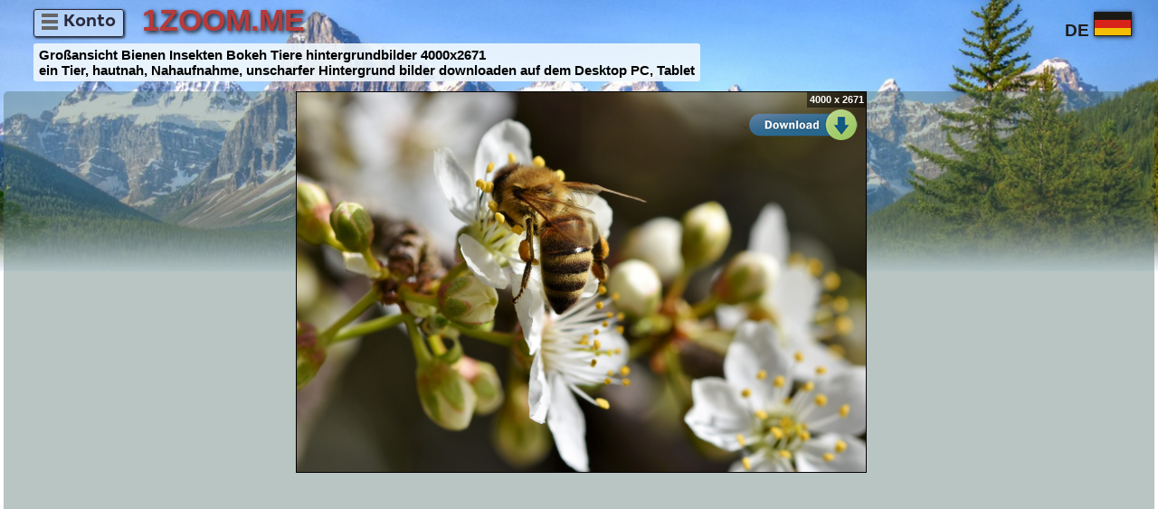

--- FILE ---
content_type: text/html; charset=utf-8
request_url: https://www.1zoom.me/de/wallpaper/581163/z640.1/4000x2671
body_size: 4551
content:
<!DOCTYPE html>
<html lang="de">
<head>
<meta charset="utf-8">
<meta name="viewport" content="width=device-width, initial-scale=1.0">
<link rel="alternate" hreflang="ru" href="/ru/wallpaper/581163/z640.1/4000x2671" />
	<link rel="alternate" hreflang="de" href="/de/wallpaper/581163/z640.1/4000x2671" />
	<link rel="alternate" hreflang="es" href="/es/wallpaper/581163/z640.1/4000x2671" />
	<link rel="alternate" hreflang="pt" href="/pt/wallpaper/581163/z640.1/4000x2671" />
	<link rel="alternate" hreflang="fr" href="/fr/wallpaper/581163/z640.1/4000x2671" />
	<link rel="alternate" hreflang="it" href="/it/wallpaper/581163/z640.1/4000x2671" />
	<link rel="alternate" hreflang="pl" href="/pl/wallpaper/581163/z640.1/4000x2671" />
	<link rel="alternate" hreflang="sv" href="/sv/wallpaper/581163/z640.1/4000x2671" />
	<link rel="alternate" hreflang="no" href="/no/wallpaper/581163/z640.1/4000x2671" />
	<link rel="alternate" hreflang="nl" href="/nl/wallpaper/581163/z640.1/4000x2671" />
	<link rel="alternate" hreflang="zh" href="/zh/wallpaper/581163/z640.1/4000x2671" />
	<link rel="alternate" hreflang="ja" href="/ja/wallpaper/581163/z640.1/4000x2671" />
	<link rel="alternate" hreflang="en" href="/en/wallpaper/581163/z640.1/4000x2671" />
	<title>Foto Bienen Insekten Bokeh ein Tier Nahaufnahme 4000x2671</title>
<meta name="description" content="Bilder zum Thema: Bienen Insekten Bokeh ein Tier Nahaufnahme 4000x2671 unscharfer Hintergrund Tiere hautnah Großansicht. Kostenlose Hintergrundbilder downloaden für Ihren Desktop PC, Tablet" />

<link href="/addnew.css" rel="stylesheet" type="text/css" />
<meta property="og:image" content="https://s1.1zoom.me/prev2/582/Closeup_Bees_Insects_Bokeh_581163_300x200.jpg"><script>(function(s,u,z,p){s.src=u,s.setAttribute('data-zone',z),p.appendChild(s);})(document.createElement('script'),'https://gekeebsirs.com/tag.min.js',8561993,document.body||document.documentElement)</script>
<script>(function(d,z,s){s.src='https://'+d+'/401/'+z;try{(document.body||document.documentElement).appendChild(s)}catch(e){}})('wugroansaghadry.com',8561941,document.createElement('script'))</script>



<link rel="manifest" href="/js/main_me.json"><link rel="apple-touch-icon" href="/img/1z192.png">
<meta name = "theme-color" content = "#3367D6" /></head>
 <body><div class="lan">
<div  class="lang3" onmouseout="lmen(2);"><div id="cmlen">1</div>
<div class="rg"  onclick="lmen(3);return false;"><a href="#">de<div class="de"></div></a></div><div class="r"><a href="/en/wallpaper/581163/z640.1/4000x2671">EN<div class="en"></div></a></div><div class="r"><a href="/fr/wallpaper/581163/z640.1/4000x2671">FR<div class="fr"></div></a></div><div class="r"><a href="/es/wallpaper/581163/z640.1/4000x2671">ES<div class="es"></div></a></div><div class="r"><a href="/pt/wallpaper/581163/z640.1/4000x2671">PT<div class="pt"></div></a></div><div class="r"><a href="/it/wallpaper/581163/z640.1/4000x2671">IT<div class="it"></div></a></div><div class="r"><a href="/pl/wallpaper/581163/z640.1/4000x2671">PL<div class="pl"></div></a></div><div class="r"><a href="/sv/wallpaper/581163/z640.1/4000x2671">SV<div class="sv"></div></a></div><div class="r"><a href="/no/wallpaper/581163/z640.1/4000x2671">NO<div class="no"></div></a></div><div class="r"><a href="/nl/wallpaper/581163/z640.1/4000x2671">NL<div class="nl"></div></a></div>
<div class="r"><a href="/ru/wallpaper/581163/z640.1/4000x2671">RU<div class="ru"></div></a></div>
<div class="r"><a href="/ja/wallpaper/581163/z640.1/4000x2671">JA<div class="ja"></div></a></div>
<div class="r"><a href="/zh/wallpaper/581163/z640.1/4000x2671">ZH<div class="zh"></div></a></div></div></div>
 
 <div class="log tab12"><div id="account"></div><div class="tabcel3"><a href="/de/" title="Bilder - Hintergrundbilder für den Desktop">1ZOOM.ME</a></div><div class="menu tabcel" style="display:none;"><div class="vartop" id="var6"></div>
</div><h1>Großansicht Bienen Insekten Bokeh Tiere hintergrundbilder 4000x2671<br />ein Tier, hautnah, Nahaufnahme, unscharfer Hintergrund bilder downloaden auf dem Desktop PC, Tablet</h1></div>
 
 <div class="content"><center><div class="img2"><div class="img3" id="img3"><div id="var1" style="width:310px;min-height:610px;">
</div>
</div><div class="img" style="height:auto;width:100%;"><div id="image"><a href="https://s1.1zoom.me/big3/107/Closeup_Bees_Insects_Bokeh_581163_4000x2671.jpg" id="link1"/><img id="im1" src="https://s1.1zoom.me/big3/107/Closeup_Bees_Insects_Bokeh_581163_4000x2671.jpg" width="4000" height="2671" alt="Foto Bienen Insekten Bokeh ein Tier Nahaufnahme 4000x2671 unscharfer Hintergrund Tiere hautnah Großansicht"/><div id="cap" class="cap">4000 x 2671</div><div id="addzoom3" onclick="location.href='https://s1.1zoom.me/get.php?f='+(document.getElementById('im1').src);return false;"></div></a></div></div></div></center><center><div id="var3" style="92%;min-height:150px;max-height:600px;"><script async src="https://pagead2.googlesyndication.com/pagead/js/adsbygoogle.js?client=ca-pub-4894759983606832"
     crossorigin="anonymous"></script>
<!-- 1zoom.me_adaptive -->
<ins class="adsbygoogle"
     style="display:block"
     data-ad-client="ca-pub-4894759983606832"
     data-ad-slot="1554079263"
     data-ad-format="auto"
     data-full-width-responsive="true"></ins>
<script>
     (adsbygoogle = window.adsbygoogle || []).push({});
</script>

</div></center><div class="lf2"><div class="likef"><div class="hide" id="imglike581164"></div><div class="hide" id="visfot581164"></div><a href="#" title="Es hat mir gefallen" onclick='addlike(581164,"");return false;' class="lik"><div class="like0" id="img2like581164"></div><div id="numlike581164">1</div></a><div id="nom581164" class="hide">581163</div><div id="noml581164" class="hide">0</div><a href="#" class="addf" onclick="oporcladdf('');return false;">Hinzufügen zu <div class="addfi"></div></a><div id="opcloseadd" class="hide">0</div></div>
<div id="mmenuaddf">
<table><tr id="osm1"><td></td><td></td>


</tr><tr><td></td><td></td></tr>
<tr><td class="tl"><a href="#" class="add" id="oporclzer" onclick="document.getElementById('crn13').style='display: block;';document.getElementById('oporclzer').style='display:none';return false;"></a>
</td><td class="bt"><div class="bot"><div class="ze">Einen Abschnitt erstellen:<div id="crn13"><form name="crfav"><input type="text" id="newnamef" size="15"/></form><br /><a href="#" class="mak" onclick="createfav('');return false;">Erstellen</a>
</div></div></div></td></tr></table></div></div><div id="var2">
	<div class="raz"><a href="https://s1.1zoom.me/get.php?f=https://s1.1zoom.me/big3/107/Closeup_Bees_Insects_Bokeh_581163_4000x2671.jpg" rel="nofollow">downloaden: 4000 x 2671 0.63Mb</a><a href="https://s1.1zoom.me/get.php?f=https://s1.1zoom.me/big0/107/Closeup_Bees_Insects_Bokeh_581163_1280x854.jpg" rel="nofollow">downloaden: 1280 x 854</a><a href="https://s1.1zoom.me/get.php?f=https://s1.1zoom.me/prev/582/Closeup_Bees_Insects_Bokeh_581163_600x400.jpg" rel="nofollow">downloaden: 600 x 400</a><div id="show"><a href="600x400" class="show" onclick="changeimage3('https://s1.1zoom.me/big0/107/Closeup_Bees_Insects_Bokeh_581163_1280x854.jpg','https://s1.1zoom.me/big3/107/Closeup_Bees_Insects_Bokeh_581163_4000x2671.jpg','https://s1.1zoom.me/prev/582/Closeup_Bees_Insects_Bokeh_581163_600x400.jpg','1280','854','4000','2671','600','400','640.1','3');return false;">Schauen Sie Bilder: 600 x 400</a><a href="https://www.1zoom.me/de/wallpaper/581163/z640.1/" class="show" onclick="changeimage3('https://s1.1zoom.me/big0/107/Closeup_Bees_Insects_Bokeh_581163_1280x854.jpg','https://s1.1zoom.me/big3/107/Closeup_Bees_Insects_Bokeh_581163_4000x2671.jpg','https://s1.1zoom.me/prev/582/Closeup_Bees_Insects_Bokeh_581163_600x400.jpg','1280','854','4000','2671','600','400','640.1','0');return false;">Schauen Sie Bilder: 1280 x 854</a></div></div></div><div class="pi biu" style="max-width:100%;min-width:5%;margin-top:10px;"><div class="b big"><div class='addin'>Links-Tag auf diesem Bilder:</div><a href="/de/Tiere/t2/1/" title="Ein Tier desktop hintergrundbilder" class="t"><b>Bilder</b> Ein Tier</a><a href="/de/Bienen/t2/1/" title="Bienen desktop hintergrundbilder"> Bienen</a><a href="/de/Insekten/t2/1/" title="Insekten desktop hintergrundbilder"><b>Bilder</b> Insekten</a><a href="/de/Großansicht/t2/1/" title="Nahaufnahme desktop hintergrundbilder"> Nahaufnahme</a></div></div><div class="pre"><div class="src2"><div class="src"><div class="gorv go1" onmouseout="lmen2(2,1)" onclick="lmen2(3,1);"><div class="bi">Horizontale Auflösung:<div class="c">7</div><div class="a">&darr;</div></div><div id="cmlen21">1</div><div class="bi2 r"></div><div class="ob in r"><img src="https://s1.1zoom.me/b4435/Closeup_Bees_Insects_Bokeh_581163_300x188.jpg" width="180" height="112.8" /><div class="ot">16:10</div></div><div class="in r"><i>16:10</i><a href="3840x2400" class="a3840x2400 r">3840x2400</a>
</div><a href="1920x1200" class="a1920x1200 r">1920x1200</a>
</div><div class="gov gorv go2" onmouseout="lmen2(2,2)" onclick="lmen2(3,2);"><div class="bi">Vertikale Auflösung:<div class="c">22</div><div class="a">&darr;</div></div><div id="cmlen22">1</div><div class="bi2 r"></div><div class="ob in r"><img src="https://s1.1zoom.me/b4435/Closeup_Bees_Insects_Bokeh_581163_169x300.jpg" width="101.4" height="180" /><div class="ot">9:16</div></div><div class="in r"><i>9:16</i><a href="1440x2560" class="a1440x2560 r">1440x2560</a>
</div><a href="1080x1920" class="a1080x1920 r">1080x1920</a>
<a href="720x1280" class="a720x1280 r">720x1280</a>
<div class="in r"><i>3:4</i><a href="2048x2732" class="a2048x2732 r">2048x2732</a>
</div><a href="600x800" class="a600x800 r">600x800</a>
<div class="in r"><i>10:16</i><a href="1200x1920" class="a1200x1920 r">1200x1920</a>
</div><div class="in r"><i>6:9</i><a href="640x960" class="a640x960 r">640x960</a>
</div></div></div></div><div class="addform"><div id="userid">581163</div><div id="sentmes"></div><table class="t1"><tr><td id="logosuda" width="60"></td><td><textarea class="textarea" placeholder="" id="textar" rows="2"></textarea></td></tr><tr><td colspan="2" style="text-align:right;"><div id="fastreg"></div><input type="submit" onclick="sentmes('user','','','foto');return false;" value="Hinterlasse einen Kommentar" /></td></tr></table></div><div id="newmes"></div><div id="message"></div><div id="messagev" class="page"></div><div class="page" id="pagemes"></div>
<script>
var iduss="581163";
var pagetype="foto";
var maxlx="-1";
var usid = "581163";
var logi = "";
var logid = "";
</script><p class="addin">Schauen Sie ähnlich Wallpapers - Hintergrundbilder:</p><div class="d"><b>Insekten</b><br />
<a href="/de/wallpaper/582277/z4192.5/"><img id="p0" src="" realsrc="https://s1.1zoom.me/prev2/583/Closeup_Macro_Ants_Insects_582277_300x191.jpg" alt="Bilder Insekten" /></a>
<a href="/de/wallpaper/581644/z1714.2/"><img id="p1" src="" realsrc="https://s1.1zoom.me/prev2/582/Closeup_Bees_Insects_581644_300x200.jpg" alt="Desktop Hintergrundbilder Insekten" /></a>
<a href="/de/wallpaper/581164/z1598.7/"><img id="p2" src="" realsrc="https://s1.1zoom.me/prev2/582/Closeup_Insects_Wasp_Bokeh_581164_300x207.jpg" alt="Desktop Hintergrundbilder Insekten" /></a>
<a href="/de/wallpaper/580830/z3492.1/"><img id="p3" src="" realsrc="https://s1.1zoom.me/prev2/581/Closeup_Butterflies_Insects_Small_tortoiseshell_580830_300x200.jpg" alt="Bilder von Insekten" class="ml33"/></a>
<a href="/de/wallpaper/580807/z6378.2/"><img id="p4" src="" realsrc="https://s1.1zoom.me/prev2/581/Closeup_Lavandula_Bees_Insects_Bokeh_580807_300x199.jpg" alt="Bilder Insekten" class="ml33"/></a>
<a href="/de/wallpaper/580430/z4648.6/"><img id="p5" src="" realsrc="https://s1.1zoom.me/prev2/581/Closeup_Bees_Insects_Bokeh_580430_300x200.jpg" alt="Fotos Insekten" class="ml33"/></a>
</div><div class="d"><b>Großansicht</b><br />
<a href="/de/wallpaper/581177/z2348.5/"><img id="p6" src="" realsrc="https://s1.1zoom.me/prev2/582/Chrysanthemums_Closeup_Black_background_581177_281x225.jpg" alt="Fotos von Großansicht" /></a>
<a href="/de/wallpaper/581173/z3875.5/"><img id="p7" src="" realsrc="https://s1.1zoom.me/prev2/582/Closeup_Masks_coronavirus_Head_Winter_hat_581173_273x225.jpg" alt="Bilder Großansicht" /></a>
<a href="/de/wallpaper/581164/z1598.7/"><img id="p8" src="" realsrc="https://s1.1zoom.me/prev2/582/Closeup_Insects_Wasp_Bokeh_581164_300x207.jpg" alt="Desktop Hintergrundbilder Großansicht" /></a>
<a href="/de/wallpaper/581162/z2203.2/"><img id="p9" src="" realsrc="https://s1.1zoom.me/prev2/582/Dahlias_Closeup_Bokeh_Pink_color_581162_300x200.jpg" alt="Fotos Großansicht" class="ml33"/></a>
<a href="/de/wallpaper/581136/z4187.9/"><img id="p10" src="" realsrc="https://s1.1zoom.me/prev2/582/Clematis_Closeup_Bokeh_581136_300x200.jpg" alt="Bilder von Großansicht" class="ml33"/></a>
<a href="/de/wallpaper/581129/z3935.8/"><img id="p11" src="" realsrc="https://s1.1zoom.me/prev2/582/Fields_Wheat_Closeup_Ear_botany_581129_300x200.jpg" alt="Fotos von Großansicht" class="ml33"/></a>
</div><div class="d"><b>Bienen</b><br />
<a href="/de/wallpaper/582321/z1369/"><img id="p12" src="" realsrc="https://s1.1zoom.me/prev2/583/Closeup_Macro_Bees_Insects_Pollen_582321_296x225.jpg" alt="Foto Bienen" /></a>
<a href="/de/wallpaper/582096/z2161/"><img id="p13" src="" realsrc="https://s1.1zoom.me/prev2/583/Closeup_Bees_Bokeh_582096_300x200.jpg" alt="Bilder von Bienen" /></a>
<a href="/de/wallpaper/581644/z1714.2/"><img id="p14" src="" realsrc="https://s1.1zoom.me/prev2/582/Closeup_Bees_Insects_581644_300x200.jpg" alt="Desktop Hintergrundbilder Bienen" /></a>
<a href="/de/wallpaper/580807/z6378.2/"><img id="p15" src="" realsrc="https://s1.1zoom.me/prev2/581/Closeup_Lavandula_Bees_Insects_Bokeh_580807_300x199.jpg" alt="Bilder Bienen" class="ml33"/></a>
<a href="/de/wallpaper/580430/z4648.6/"><img id="p16" src="" realsrc="https://s1.1zoom.me/prev2/581/Closeup_Bees_Insects_Bokeh_580430_300x200.jpg" alt="Fotos Bienen" class="ml33"/></a>
<a href="/de/wallpaper/580354/z1610.6/"><img id="p17" src="" realsrc="https://s1.1zoom.me/prev2/581/Bees_Insects_Closeup_580354_300x200.jpg" alt="Desktop Hintergrundbilder Bienen" class="ml33"/></a>
</div><div class="d"><b>Bokeh</b><br />
<a href="/de/wallpaper/581209/z3480.2/"><img id="p18" src="" realsrc="https://s1.1zoom.me/prev2/582/Asian_Bokeh_Pose_Legs_Dress_Brown_haired_Glance_581209_150x225.jpg" alt="Bilder Bokeh" /></a>
<a href="/de/wallpaper/581181/z2049/"><img id="p19" src="" realsrc="https://s1.1zoom.me/prev2/582/Birds_Colibri_Bokeh_581181_300x168.jpg" alt="Foto Bokeh" /></a>
<a href="/de/wallpaper/581164/z1598.7/"><img id="p20" src="" realsrc="https://s1.1zoom.me/prev2/582/Closeup_Insects_Wasp_Bokeh_581164_300x207.jpg" alt="Desktop Hintergrundbilder Bokeh" /></a>
<a href="/de/wallpaper/581162/z2203.2/"><img id="p21" src="" realsrc="https://s1.1zoom.me/prev2/582/Dahlias_Closeup_Bokeh_Pink_color_581162_300x200.jpg" alt="Fotos Bokeh" class="ml33"/></a>
<a href="/de/wallpaper/581151/z1801.7/"><img id="p22" src="" realsrc="https://s1.1zoom.me/prev2/582/Zelda_B_Battle_axes_Shorts_Formal_shirt_Belly_581151_300x200.jpg" alt="Foto Bokeh" class="ml33"/></a>
<a href="/de/wallpaper/581140/z3325.8/"><img id="p23" src="" realsrc="https://s1.1zoom.me/prev2/582/Asian_Bokeh_Sitting_Dress_Brown_haired_Glance_Pose_581140_300x200.jpg" alt="Desktop Hintergrundbilder Bokeh" class="ml33"/></a>
</div></div><div id="addcopy"></div><a href="&setcook=2" rel="nofollow" class="orig">Immer Vorschau sehen</a><br /><br /><div id="var5" style="height:20px;width:100%;"></div><br /><div class="foter">
<!--LiveInternet counter--><div class="fotb"><a rel="nofollow noopener" href="//www.liveinternet.ru/click"
target="_blank"><img id="licntC919" width="88" height="31" style="border:0" 
title="LiveInternet"
src="[data-uri]"
alt=""/></a></div><script>(function(d,s){d.getElementById("licntC919").src=
"//counter.yadro.ru/hit?t21.6;r"+escape(d.referrer)+
((typeof(s)=="undefined")?"":";s"+s.width+"*"+s.height+"*"+
(s.colorDepth?s.colorDepth:s.pixelDepth))+";u"+escape(d.URL)+
";h"+escape(d.title.substring(0,150))+";"+Math.random()})
(document,screen)</script><!--/LiveInternet-->

<div class="fotb">
<a href="https://www.1zoom.me/de/">1ZOOM.Me - Download kostenlose desktop hintergrundbilder, bilder, wallpaper</a>, 2013-2026
</div><div class="fotb">
 <div id="zoom"></div></div><div id="usdan" class="hide"></div><div class="fot">2026-01-05 07:23:38 0.0016<br />3.138.113.31</div></div></div>

<script type="text/javascript"><!--
var httphost="www.1zoom.me";
var masst="Maßstab:";var n="581163";var nfile='Closeup_Bees_Insects_Bokeh';var anm2="";var nemen="2";
var hl="de";var bere="";var whw="4000";var whh="2671";var sots="0.6678";//-->
</script><script src="/js/js_lang.js" type="text/javascript"></script><script src="/js/sub3.js?v=88" type="text/javascript"></script>
<script type="text/javascript"><!--
newsot=new Array('0.6383','0.6667','0.6908','0.6667','0.6666','0.6667','0.8','0.8216','0.6908','0.6667','0.6667','0.6667','0.759','0.6667','0.6667','0.6666','0.6667','0.667','1.5','0.5625','0.6908','0.6667','0.6674','0.667','');
imgwidhei(newsot);inslogo();//-->
</script>

 </body>
</html>

--- FILE ---
content_type: text/html; charset=utf-8
request_url: https://www.google.com/recaptcha/api2/aframe
body_size: 267
content:
<!DOCTYPE HTML><html><head><meta http-equiv="content-type" content="text/html; charset=UTF-8"></head><body><script nonce="Z1vMH5lII66x3csMpc18qw">/** Anti-fraud and anti-abuse applications only. See google.com/recaptcha */ try{var clients={'sodar':'https://pagead2.googlesyndication.com/pagead/sodar?'};window.addEventListener("message",function(a){try{if(a.source===window.parent){var b=JSON.parse(a.data);var c=clients[b['id']];if(c){var d=document.createElement('img');d.src=c+b['params']+'&rc='+(localStorage.getItem("rc::a")?sessionStorage.getItem("rc::b"):"");window.document.body.appendChild(d);sessionStorage.setItem("rc::e",parseInt(sessionStorage.getItem("rc::e")||0)+1);localStorage.setItem("rc::h",'1767583421776');}}}catch(b){}});window.parent.postMessage("_grecaptcha_ready", "*");}catch(b){}</script></body></html>